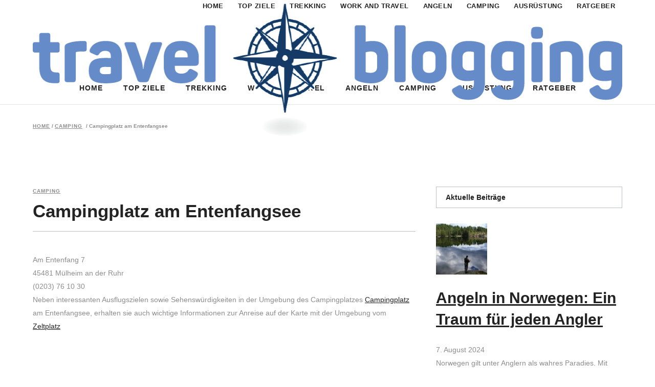

--- FILE ---
content_type: text/css
request_url: https://www.travelblogging.de/wp-content/themes/magazinevibe/assets/css/style_dynamic_responsive.css?ver=1529506913
body_size: 281
content:

@media only screen and (max-width: 1024px){
/* generated in /home/trblog/travelblogging_de/html-data/wp-content/themes/magazinevibe/assets/custom-styles/general-custom-styles-responsive.php magazinevibe_edge_content_responsive_styles function */
.edgtf-content .edgtf-content-inner > .edgtf-container > .edgtf-container-inner, .edgtf-content .edgtf-content-inner > .edgtf-full-width > .edgtf-full-width-inner { padding-top: 0px!important;}

}

@media only screen and (min-width: 480px) and (max-width: 768px){
	}

@media only screen and (max-width: 480px){
	}

--- FILE ---
content_type: application/javascript
request_url: https://www.travelblogging.de/wp-content/themes/magazinevibe/assets/js/modules.min.js?ver=6.4.2
body_size: 8859
content:
!function(a){"use strict";switch(window.edgtf={},edgtf.modules={},edgtf.scroll=0,edgtf.window=a(window),edgtf.document=a(document),edgtf.windowWidth=a(window).width(),edgtf.windowHeight=a(window).height(),edgtf.body=a("body"),edgtf.html=a("html, body"),edgtf.menuDropdownHeightSet=!1,edgtf.defaultHeaderStyle="",edgtf.minVideoWidth=1500,edgtf.videoWidthOriginal=1280,edgtf.videoHeightOriginal=720,edgtf.videoRatio=1.61,!0){case edgtf.body.hasClass("edgtf-grid-1300"):edgtf.boxedLayoutWidth=1350;break;case edgtf.body.hasClass("edgtf-grid-1200"):edgtf.boxedLayoutWidth=1250;break;case edgtf.body.hasClass("edgtf-grid-1000"):edgtf.boxedLayoutWidth=1050;break;case edgtf.body.hasClass("edgtf-grid-800"):edgtf.boxedLayoutWidth=850;break;default:edgtf.boxedLayoutWidth=1150}a(document).ready(function(){edgtf.scroll=a(window).scrollTop()}),a(window).resize(function(){edgtf.windowWidth=a(window).width(),edgtf.windowHeight=a(window).height()}),a(window).scroll(function(){edgtf.scroll=a(window).scrollTop()})}(jQuery),function(a){"use strict";function b(){Modernizr.touch&&!edgtf.body.hasClass("edgtf-no-animations-on-touch")&&edgtf.body.addClass("edgtf-no-animations-on-touch")}function c(){var a=navigator.appVersion.toLowerCase();a.indexOf("mac")>-1&&edgtf.body.hasClass("edgtf-smooth-scroll")&&edgtf.body.removeClass("edgtf-smooth-scroll")}function d(){var b=a(".edgtf-slider-preloader");b.length&&b.fadeOut(300)}function e(){edgtf.windowWidth>768&&a(".edgtf-footer-top .edgtf-container-inner .edgtf-column").length&&a(".edgtf-footer-top .edgtf-container-inner .edgtf-column").css("min-height",0).css("min-height",a(".edgtf-footer-top .edgtf-container-inner > div").innerHeight())}function f(){fluidvids.init({selector:["iframe"],players:["www.youtube.com","player.vimeo.com"]})}function g(){var b=a("audio.edgtf-blog-audio");b.mediaelementplayer({audioWidth:"100%"})}function h(){var b=a(".edgtf-pg-slider");b.length&&b.each(function(){var b=a(this);b.flexslider({selector:".edgtf-pg-slides",animation:"fade",controlNav:!1,directionNav:!0,prevText:"<i class='edgtf-icon-linea-icon icon-arrows-left'></i>",nextText:"<i class='edgtf-icon-linea-icon icon-arrows-right'></i>",slideshowSpeed:6e3,animationSpeed:400})})}function i(){a(".edgtf-preload-background").each(function(){var b=a(this);if(""!==b.css("background-image")&&"none"!=b.css("background-image")){var c=b.attr("style");if(c=c.match(/url\(["']?([^'")]+)['"]?\)/),c=c?c[1]:""){var d=new Image;d.src=c,a(d).load(function(){b.removeClass("edgtf-preload-background")})}}else a(window).load(function(){b.removeClass("edgtf-preload-background")})})}function j(){var b,c,d=a(".edgtf-no-animations-on-touch"),e=!0,f=a(".edgtf-grow-in, .edgtf-fade-in-down, .edgtf-element-from-fade, .edgtf-element-from-left, .edgtf-element-from-right, .edgtf-element-from-top, .edgtf-element-from-bottom, .edgtf-flip-in, .edgtf-x-rotate, .edgtf-z-rotate, .edgtf-y-translate, .edgtf-fade-in, .edgtf-fade-in-left-x-rotate");d.length&&(e=!1),f.length>0&&e&&f.each(function(){var d=a(this);b=d.attr("class").split(/\s+/),c=b[1],d.appear(function(){d.addClass(c+"-on")},{accX:0,accY:edgtfGlobalVars.vars.edgtfElementAppearAmount})})}function k(){a(".edgtf-section .edgtf-video-wrap .edgtf-video").mediaelementplayer({enableKeyboard:!1,iPadUseNativeControls:!1,pauseOtherPlayers:!1,iPhoneUseNativeControls:!1,AndroidUseNativeControls:!1}),navigator.userAgent.match(/(Android|iPod|iPhone|iPad|IEMobile|Opera Mini)/)&&(l(),a(".edgtf-section .edgtf-mobile-video-image").show(),a(".edgtf-section .edgtf-video-wrap").remove())}function l(){a(".edgtf-section .edgtf-video-wrap").each(function(){var b=a(this),c=b.closest(".edgtf-section").outerWidth();b.width(c);var d=b.closest(".edgtf-section").outerHeight();edgtf.minVideoWidth=edgtf.videoRatio*(d+20),b.height(d);var e=c/edgtf.videoWidthOriginal,f=d/edgtf.videoHeightOriginal,g=f;e>f&&(g=e),g*edgtf.videoWidthOriginal<edgtf.minVideoWidth&&(g=edgtf.minVideoWidth/edgtf.videoWidthOriginal),b.find("video, .mejs-overlay, .mejs-poster").width(Math.ceil(g*edgtf.videoWidthOriginal+2)),b.find("video, .mejs-overlay, .mejs-poster").height(Math.ceil(g*edgtf.videoHeightOriginal+2)),b.scrollLeft((b.find("video").width()-c)/2),b.find(".mejs-overlay, .mejs-poster").scrollTop((b.find("video").height()-d)/2),b.scrollTop((b.find("video").height()-d)/2)})}function m(){window.addEventListener&&window.addEventListener("DOMMouseScroll",o,!1),window.onmousewheel=document.onmousewheel=o,document.onkeydown=p,edgtf.body.hasClass("edgtf-smooth-scroll")&&(window.removeEventListener("mousewheel",smoothScrollListener,!1),window.removeEventListener("DOMMouseScroll",smoothScrollListener,!1))}function n(){window.removeEventListener&&window.removeEventListener("DOMMouseScroll",o,!1),window.onmousewheel=document.onmousewheel=document.onkeydown=null,edgtf.body.hasClass("edgtf-smooth-scroll")&&(window.addEventListener("mousewheel",smoothScrollListener,!1),window.addEventListener("DOMMouseScroll",smoothScrollListener,!1))}function o(a){q(a)}function p(a){for(var b=[37,38,39,40],c=b.length;c--;)if(a.keyCode===b[c])return void q(a)}function q(a){a=a||window.event,a.preventDefault&&a.preventDefault(),a.returnValue=!1}function r(){var b=a(".edgtf-self-hosted-video");b.mediaelementplayer({audioWidth:"100%"})}function s(){a(".edgtf-self-hosted-video-holder .edgtf-video-wrap").each(function(){var b=a(this),c=b.closest(".edgtf-self-hosted-video-holder").outerWidth(),d=c/edgtf.videoRatio;navigator.userAgent.match(/(Android|iPod|iPhone|iPad|IEMobile|Opera Mini)/)&&(b.parent().width(c),b.parent().height(d)),b.width(c),b.height(d),b.find("video, .mejs-overlay, .mejs-poster").width(c),b.find("video, .mejs-overlay, .mejs-poster").height(d)})}function t(b){var c=a("#edgtf-back-to-top");c.removeClass("off on"),"on"===b?c.addClass("on"):c.addClass("off")}function u(){edgtf.window.scroll(function(){var b,c=a(this).scrollTop(),d=a(this).height();b=c>0?c+d/2:1,t(b<1e3?"off":"on")})}function v(){var b=a("#edgtf-back-to-top");b.on("click",function(a){a.preventDefault(),edgtf.html.animate({scrollTop:0},edgtf.window.scrollTop()/3,"linear")})}var w={};edgtf.modules.common=w,w.edgtfIsTouchDevice=b,w.edgtfDisableSmoothScrollForMac=c,w.edgtfSetFooterHeight=e,w.edgtfInitAudioPlayer=g,w.edgtfPostGallerySlider=h,w.edgtfFluidVideo=f,w.edgtfPreloadBackgrounds=i,w.edgtfEnableScroll=n,w.edgtfDisableScroll=m,w.edgtfWheel=o,w.edgtfKeydown=p,w.edgtfPreventDefaultValue=q,w.edgtfInitSelfHostedVideoPlayer=r,w.edgtfSelfHostedVideoSize=s,w.edgtfInitBackToTop=v,w.edgtfBackButtonShowHide=u,w.edgtfInitPreloader=d,a(document).ready(function(){b(),c(),g(),f(),h(),i(),j(),x().init(),k(),l(),r(),s(),v(),u(),y().init()}),a(window).load(function(){e(),d()}),a(window).resize(function(){l(),s()});var x=edgtf.modules.common.edgtfInitAnchor=function(){var b=function(b){a(".edgtf-main-menu .edgtf-active-item, .edgtf-mobile-nav .edgtf-active-item, .edgtf-vertical-menu .edgtf-active-item, .edgtf-fullscreen-menu .edgtf-active-item").removeClass("edgtf-active-item"),b.parent().addClass("edgtf-active-item"),a(".edgtf-main-menu a, .edgtf-mobile-nav a, .edgtf-vertical-menu a, .edgtf-fullscreen-menu a").removeClass("current"),b.addClass("current")},c=function(){a("[data-edgtf-anchor]").waypoint(function(c){"down"===c&&b(a("a[href='"+window.location.href.split("#")[0]+"#"+a(this.element).data("edgtf-anchor")+"']"))},{offset:"50%"}),a("[data-edgtf-anchor]").waypoint(function(c){"up"===c&&b(a("a[href='"+window.location.href.split("#")[0]+"#"+a(this.element).data("edgtf-anchor")+"']"))},{offset:function(){return-(a(this.element).outerHeight()-150)}})},d=function(){var b=window.location.hash.split("#")[1];""!==b&&a('[data-edgtf-anchor="'+b+'"]').length>0&&a("a[href='"+window.location.href.split("#")[0]+"#"+b+"']").trigger("click")},e=function(a){"edgtf-sticky-header-on-scroll-down-up"==edgtf.modules.header.behaviour&&(a>edgtf.modules.header.stickyAppearAmount?edgtf.modules.header.isStickyVisible=!0:edgtf.modules.header.isStickyVisible=!1),"edgtf-sticky-header-on-scroll-up"==edgtf.modules.header.behaviour&&(a>edgtf.scroll?edgtf.modules.header.isStickyVisible=!1:"");var b=edgtf.modules.header.isStickyVisible?edgtfGlobalVars.vars.edgtfStickyHeaderTransparencyHeight:edgtfPerPageVars.vars.edgtfHeaderTransparencyHeight;return b},f=function(){edgtf.document.on("click",".edgtf-main-menu a, .edgtf-vertical-menu a, .edgtf-fullscreen-menu a, .edgtf-btn, .edgtf-anchor, .edgtf-mobile-nav a",function(){var c,d=a(this),f=d.prop("hash").split("#")[1];if(""!==f&&a('[data-edgtf-anchor="'+f+'"]').length>0&&d.attr("href").split("#")[0]==window.location.href.split("#")[0]){var g=a('[data-edgtf-anchor="'+f+'"]').offset().top;return c=a('[data-edgtf-anchor="'+f+'"]').offset().top-e(g),b(d),edgtf.html.stop().animate({scrollTop:Math.round(c)},1e3,function(){history.pushState&&history.pushState(null,null,"#"+f)}),!1}})};return{init:function(){a("[data-edgtf-anchor]").length&&(f(),c(),a(window).load(function(){d()}))}}},y=edgtf.modules.common.edgtfPostRatings=function(){var b,c,d,e=a(".edgtf-ratings-stars-inner"),f=a(".edgtf-ratings-holder"),g=f.children(".edgtf-rating-message"),h=f.children(".edgtf-rating-value"),i=a(".single-post article");c=i.length?i.attr("id").match(/\d+/)[0]:"";var j=function(){e.children().hover(function(){e.hasClass("edgtf-ratings-rated")||(b=a(this).attr("id").match(/\d+/)[0],e.children().each(function(){a(this).attr("id").match(/\d+/)[0]<=b?a(this).addClass("edgtf-hover-rating-star"):a(this).removeClass("edgtf-hover-rating-star")}))},function(){e.hasClass("edgtf-ratings-rated")||e.children().each(function(){a(this).removeClass("edgtf-hover-rating-star")})}),e.children().click(function(){e.hasClass("edgtf-ratings-rated")||(b=a(this).attr("id").match(/\d+/)[0],e.children().each(function(){a(this).attr("id").match(/\d+/)[0]<=b?a(this).addClass("edgtf-active-rating-star"):a(this).removeClass("edgtf-active-rating-star")}),e.addClass("edgtf-ratings-rated"),d={action:"magazinevibe_edge_post_rating_ajax_function",postID:c,value:b},a.ajax({type:"POST",data:d,url:edgtfGlobalVars.vars.edgtfAjaxUrl,success:function(b){var c=a.parseJSON(b);g.html(c.rateAnswer),g.fadeIn(),h.html("Current rate is: "+c.newCount),h.fadeIn()}}))})};return{init:function(){e.length&&e.each(function(){j()})}}}}(jQuery),function(a){"use strict";function b(){var b,c=a(".edgtf-page-header"),d=a(".edgtf-sticky-header"),e=a(".edgtf-fixed-wrapper"),f=a(".edgtf-page-header").find(".edgtf-fixed-wrapper").length?a(".edgtf-page-header").find(".edgtf-fixed-wrapper").offset().top:null;switch(!0){case edgtf.body.hasClass("edgtf-sticky-header-on-scroll-up"):edgtf.modules.header.behaviour="edgtf-sticky-header-on-scroll-up";var g=a(document).scrollTop();b=edgtfGlobalVars.vars.edgtfTopBarHeight+edgtfGlobalVars.vars.edgtfLogoAreaHeight+edgtfGlobalVars.vars.edgtfMenuAreaHeight+edgtfGlobalVars.vars.edgtfStickyHeaderHeight;var h=function(){var c=a(document).scrollTop();c>g&&c>b||c<b?(edgtf.modules.header.isStickyVisible=!1,d.removeClass("header-appear").find(".edgtf-main-menu .second").removeClass("edgtf-drop-down-start")):(edgtf.modules.header.isStickyVisible=!0,d.addClass("header-appear")),g=a(document).scrollTop()};h(),a(window).scroll(function(){h()});break;case edgtf.body.hasClass("edgtf-sticky-header-on-scroll-down-up"):edgtf.modules.header.behaviour="edgtf-sticky-header-on-scroll-down-up",b=0!==edgtfPerPageVars.vars.edgtfStickyScrollAmount?edgtfPerPageVars.vars.edgtfStickyScrollAmount:edgtfGlobalVars.vars.edgtfTopBarHeight+edgtfGlobalVars.vars.edgtfLogoAreaHeight+edgtfGlobalVars.vars.edgtfMenuAreaHeight,edgtf.modules.header.stickyAppearAmount=b;var h=function(){edgtf.scroll<b?(edgtf.modules.header.isStickyVisible=!1,d.removeClass("header-appear").find(".edgtf-main-menu .second").removeClass("edgtf-drop-down-start")):(edgtf.modules.header.isStickyVisible=!0,d.addClass("header-appear"))};h(),a(window).scroll(function(){h()});break;case edgtf.body.hasClass("edgtf-fixed-on-scroll"):edgtf.modules.header.behaviour="edgtf-fixed-on-scroll";var i=function(){edgtf.scroll<f?(e.removeClass("fixed"),c.css("margin-bottom",0)):(e.addClass("fixed"),c.css("margin-bottom",e.height()))};i(),a(window).scroll(function(){i()})}}function c(){var b,c=a(".edgtf-wrapper"),d=a(".edgtf-side-menu"),e=a("a.edgtf-side-menu-button-opener"),f=!1,g=!1,h=!1;edgtf.body.hasClass("edgtf-side-menu-slide-from-right")?(b="edgtf-right-side-menu-opened",c.prepend('<div class="edgtf-cover"/>'),f=!0):edgtf.body.hasClass("edgtf-side-menu-slide-with-content")?(b="edgtf-side-menu-open",g=!0):edgtf.body.hasClass("edgtf-side-area-uncovered-from-content")&&(b="edgtf-right-side-menu-opened",h=!0),a("a.edgtf-side-menu-button-opener, a.edgtf-close-side-menu").click(function(i){if(i.preventDefault(),e.hasClass("opened")){if(e.removeClass("opened"),edgtf.body.removeClass(b),h)var j=setTimeout(function(){d.css({visibility:"hidden"}),clearTimeout(j)},400)}else{e.addClass("opened"),edgtf.body.addClass(b),f&&a(".edgtf-wrapper .edgtf-cover").click(function(){edgtf.body.removeClass("edgtf-right-side-menu-opened"),e.removeClass("opened")}),h&&d.css({visibility:"visible"});var k=a(window).scrollTop();a(window).scroll(function(){if(Math.abs(edgtf.scroll-k)>400&&(edgtf.body.removeClass(b),e.removeClass("opened"),h))var a=setTimeout(function(){d.css({visibility:"hidden"}),clearTimeout(a)},400)})}g&&(i.stopPropagation(),c.click(function(){i.preventDefault(),e.removeClass("opened"),edgtf.body.removeClass("edgtf-side-menu-open")}))})}function d(){var b=a(".edgtf-side-menu");b.length&&b.niceScroll({scrollspeed:60,mousescrollstep:40,cursorwidth:0,cursorborder:0,cursorborderradius:0,cursorcolor:"transparent",autohidemode:!1,horizrailenabled:!1})}function e(){var b=a(".edgtf-mobile-header .edgtf-mobile-menu-opener"),c=a(".edgtf-mobile-header .edgtf-mobile-nav"),d=a('.edgtf-mobile-nav .mobile_arrow, .edgtf-mobile-nav h6, .edgtf-mobile-nav a[href*="#"]'),e=200;b.length&&c.length&&b.on("tap click",function(a){a.stopPropagation(),a.preventDefault(),c.is(":visible")?c.slideUp(e):c.slideDown(e)}),d.length&&d.each(function(){a(this).on("tap click",function(b){var c=a(this).nextAll("ul").first();if(c.length){b.preventDefault(),b.stopPropagation();var d=a(this).parent("li");c.is(":visible")?(c.slideUp(e),d.removeClass("edgtf-opened")):(c.slideDown(e),d.addClass("edgtf-opened"))}})}),a(".edgtf-mobile-nav a, .edgtf-mobile-logo-wrapper a").on("click tap",function(b){"http://#"!==a(this).attr("href")&&"#"!==a(this).attr("href")&&c.slideUp(e)})}function f(){if(edgtf.body.hasClass("edgtf-sticky-up-mobile-header")){var b,c=a(".edgtf-mobile-header"),d=a("#wpadminbar"),e=c.length?c.height():0,f=d.length?d.height():0,g=a(document).scrollTop();b=e+f,a(window).scroll(function(){var e=a(document).scrollTop();e>b?c.addClass("edgtf-animate-mobile-header"):c.removeClass("edgtf-animate-mobile-header"),e>g&&e>b||e<b?(c.removeClass("mobile-header-appear"),c.css("margin-bottom",0),d.length&&c.find(".edgtf-mobile-header-inner").css("top",0)):(c.addClass("mobile-header-appear"),c.css("margin-bottom",b)),g=a(document).scrollTop()})}}function g(){var b=a(".edgtf-drop-down > ul > li.narrow");b.each(function(b){var c=edgtf.windowWidth-16,d=a(this).offset().left,e=a(this).find(".second .inner ul").width(),f=0;f=edgtf.body.hasClass("edgtf-boxed")?edgtf.boxedLayoutWidth-(d-(c-edgtf.boxedLayoutWidth)/2):c-d;var g;a(this).find("li.sub").length>0&&(g=f-e),(f<e||g<e)&&(a(this).find(".second").addClass("right"),a(this).find(".second .inner ul").addClass("right"))})}function h(){var b=a(".edgtf-drop-down > ul > li");b.each(function(c){if(a(b[c]).find(".second").length>0){var d=a(b[c]).find(".second");if(a(b[c]).hasClass("wide")){var e=a(this).find(".inner > ul"),f=e.outerWidth();a(this).hasClass("left_position")||a(this).hasClass("right_position")||d.css("left",0);var g=0;a(this).find(".second > .inner > ul > li").css("height",""),a(this).find(".second > .inner > ul > li").each(function(){var b=a(this).height();b>g&&(g=b)}),a(this).find(".second > .inner > ul > li").height(g);var h=0;a(this).hasClass("wide_background")?a(this).hasClass("left_position")||a(this).hasClass("right_position")||(h=e.offset().left,d.css("left",-h),d.css("width",edgtf.windowWidth)):a(this).hasClass("left_position")||a(this).hasClass("right_position")||(h=(edgtf.windowWidth-2*(edgtf.windowWidth-e.offset().left))/2+f/2,d.css("left",-h))}edgtf.menuDropdownHeightSet||(a(b[c]).data("original_height",d.height()+"px"),d.height(0)),navigator.userAgent.match(/(iPod|iPhone|iPad)/)?a(b[c]).on("touchstart mouseenter",function(){d.css({height:a(b[c]).data("original_height"),overflow:"visible",visibility:"visible",opacity:"1"})}).on("mouseleave",function(){d.css({height:"0px",overflow:"hidden",visibility:"hidden",opacity:"0"})}):edgtf.body.hasClass("edgtf-dropdown-animate-height")?a(b[c]).mouseenter(function(){d.css({visibility:"visible",height:"0px",opacity:"0"}),d.stop().animate({height:a(b[c]).data("original_height"),opacity:1},200,function(){d.css("overflow","visible")})}).mouseleave(function(){d.stop().animate({height:"0px"},0,function(){d.css({overflow:"hidden",visibility:"hidden"})})}):a(b[c]).mouseenter(function(){d.css({height:a(b[c]).data("original_height"),opacity:"0"}),d.stop().animate({opacity:"1"},0,function(){d.addClass("edgtf-drop-down-start")})}).mouseleave(function(){j(d)&&d.stop().animate({height:"0px",opacity:"0"},0,function(){d.removeClass("edgtf-drop-down-start")})})}}),a(".edgtf-drop-down ul li.wide ul li a").on("click",function(){var b=a(this);setTimeout(function(){b.mouseleave()},500)}),edgtf.menuDropdownHeightSet=!0}function i(){var b=a(".edgtf-drop-down > ul > li");b.each(function(c){if(a(b[c]).find(".second").length>0){a(b[c]).find(".second");if(a(b[c]).hasClass("wide")){var d=0;a(this).find(".second > .inner > ul > li").css("height",""),a(this).find(".second > .inner > ul > li").each(function(){var b=a(this).height();b>d&&(d=b)}),a(this).find(".second > .inner > ul > li").height(d)}}})}function j(a){return 0===a.find(".edgtf-post-pag-active").length}function k(){var b=a("a.edgtf-search-opener");b.click(function(a){a.preventDefault(),edgtf.body.hasClass("edgtf-search-open")?edgtf.body.removeClass("edgtf-search-open"):edgtf.body.addClass("edgtf-search-open"),b.parent().children(".edgtf-search-widget-holder").slideToggle()})}var l={};edgtf.modules.header=l,l.isStickyVisible=!1,l.stickyAppearAmount=0,l.behaviour,l.edgtfSideArea=c,l.edgtfSideAreaScroll=d,l.edgtfInitMobileNavigation=e,l.edgtfMobileHeaderBehavior=f,l.edgtfSetDropDownMenuPosition=g,l.edgtfDropDownMenu=h,l.edgtfDropDownMenuWidget=i,l.edgtfSearch=k,a(document).ready(function(){b(),c(),d(),e(),f(),g(),h(),k()}),a(window).load(function(){g(),i()}),a(window).resize(function(){h()})}(jQuery),function(a){"use strict";function b(){var b=a(".edgtf-tabs");b.length&&b.each(function(){var b=a(this);b.children(".edgtf-tab-container").each(function(b){b+=1;var c=a(this),d=c.attr("id"),e=c.parent().find(".edgtf-tabs-nav li:nth-child("+b+") a"),f=e.attr("href");d="#"+d,d.indexOf(f)>-1&&e.attr("href",d)}),b.tabs()})}function c(){var b=a(".edgtf-custom-font-holder");b.length&&b.each(function(){var b,c,d=a(this),e=1,f=1;edgtf.windowWidth<1200&&(e=.8),edgtf.windowWidth<1e3&&(e=.7),edgtf.windowWidth<768&&(e=.6,f=.7),edgtf.windowWidth<600&&(e=.5,f=.6),edgtf.windowWidth<480&&(e=.4,f=.5),"undefined"!=typeof d.data("font-size")&&d.data("font-size")!==!1&&(b=parseInt(d.data("font-size")),b>70?b=Math.round(b*e):b>35&&(b=Math.round(b*f)),d.css("font-size",b+"px")),"undefined"!=typeof d.data("line-height")&&d.data("line-height")!==!1&&(c=parseInt(d.data("line-height")),c>70&&edgtf.windowWidth<1200?c="1.2em":c>35&&edgtf.windowWidth<768?c="1.2em":c+="px",d.css("line-height",c))})}function d(){var b=a(".edgtf-pss-holder");b.length&&b.each(function(){var b=a(this),c=""!==b.data("slideproportion")&&void 0!==b.data("slideproportion")?b.data("slideproportion"):"two_third_one_third",d=2,e=2,f=b.find(".edgtf-pss").length?b.find(".edgtf-pss").length:0,g=b.width(),h=0,i=0;"two_half"===c?(h=50*g/(5e3*f),b.find(".edgtf-pss").css("width",h+"%")):"two_third_one_third"===c?(h=66*g/(5e3*f),i=34*g/(5e3*f),b.find(".edgtf-pss:nth-child(odd)").css("width",h+"%"),b.find(".edgtf-pss:nth-child(even)").css("width",i+"%")):"one_third_two_third"===c?(h=66*g/(5e3*f),i=34*g/(5e3*f),b.find(".edgtf-pss:nth-child(odd)").css("width",i+"%"),b.find(".edgtf-pss:nth-child(even)").css("width",h+"%")):"three_fourth_one_fourth"===c?(h=75*g/(5e3*f),b.find(".edgtf-pss:nth-child(odd)").css("width",h+"%"),b.find(".edgtf-pss:nth-child(even)").css("width",h/3+"%")):"one_fourth_three_fourth"===c?(h=25*g/(5e3*f),b.find(".edgtf-pss:nth-child(odd)").css("width",h+"%"),b.find(".edgtf-pss:nth-child(even)").css("width",3*h+"%")):"three_third"===c?(h=33.33333333333333*g/(5e3*f),d=3,e=3,b.find(".edgtf-pss").css("width",h+"%")):"full_width"===c&&(h=100*g/(5e3*f),d=1,e=1,b.find(".edgtf-pss").css("width",h+"%")),edgtf.windowWidth<=700&&(h=100*g/(5e3*f),b.find(".edgtf-pss").css("width",h+"%")),b.slick({arrows:!0,prevArrow:'<span data-role="none" class="edgtf-pss-navigation slick-prev"></span>',nextArrow:'<span data-role="none" class="edgtf-pss-navigation slick-next"></span>',autoplay:!0,autoplaySpeed:3e3,infinite:!0,lazyLoad:"ondemand",speed:1400,slidesToShow:d,slidesPerRow:e,variableWidth:!0,responsive:[{breakpoint:700,settings:{slidesToShow:1,slidesPerRow:1}}]})})}function e(){var b=a(".edgtf-evp-holder");b.length&&b.each(function(){var b=a(this);b.waitForImages(function(){var c=b.find(".edgtf-evp-image").height();b.find(".edgtf-evp-image").css("display","none");var d=b.find(".edgtf-evp-image-inner").height(),e=b.find(".edgtf-evp-image-inner").css("background-image");b.css({visibility:"visible"}),b.children(".edgtf-evp-image-holder").click(function(g){g.preventDefault(),a(this).find(".edgtf-evp-image img").css({height:d}),a(this).children(".edgtf-evp-image-inner").css("background-image","none"),a(this).find(".edgtf-evp-image-text").css("display","none"),b.find(".edgtf-evp-image").fadeIn().find("img").stop().animate({height:c},500,function(){setTimeout(function(){var a="";b.children(".edgtf-evp-video-holder").fadeIn(),b.children(".edgtf-evp-video-holder").find("iframe").length?(a=b.children(".edgtf-evp-video-holder").find("iframe").attr("src")+"&amp;autoplay=1;",b.children(".edgtf-evp-video-holder").find("iframe").attr("src",a)):b.children(".edgtf-evp-video-holder").find("video").length&&(f(),b.children(".edgtf-evp-video-holder").find("video.edgtf-self-hosted-video").get(0).play())},300)}),b.find(".edgtf-evp-video-close").click(function(a){a.preventDefault(),b.children(".edgtf-evp-video-holder").fadeOut(),b.find(".edgtf-evp-image img").stop().animate({height:d},500,function(){b.find(".edgtf-evp-image-inner").css({"background-image":e}),b.find(".edgtf-evp-image-text").css({display:"inline-block"}),b.find(".edgtf-evp-image").css({display:"none"}),b.children(".edgtf-evp-video-holder").find("video").length&&(b.children(".edgtf-evp-video-holder").find("video.edgtf-self-hosted-video").currentTime=0)})})})})})}function f(){a(".edgtf-evp-holder .edgtf-video-wrap").each(function(){var b=a(this),c=b.parents(".edgtf-evp-holder").width(),d=c/1.61;navigator.userAgent.match(/(Android|iPod|iPhone|iPad|IEMobile|Opera Mini)/)&&(b.parent().width(c),b.parent().height(d)),b.width(c),b.height(d),b.find("video, .mejs-overlay, .mejs-poster").width(c),b.find("video, .mejs-overlay, .mejs-poster").height(d)})}function g(){var b=a(".edgtf-block-three-holder > ul");b.length&&b.each(function(){var b=a(this),c=b.find(" > li .edgtf-pei-minimal:first-child").index()+1,d="edgtf-block-three-active-item";b.find(" > li.edgtf-pls-image-list > .edgtf-post-example-item-featured-image:nth-child("+c+")").addClass(d),b.find(" > li.edgtf-pls-text-list > .edgtf-pei-minimal:nth-child("+c+")").addClass(d),b.find(" > li.edgtf-pls-image-list > .edgtf-post-example-item-featured-image:nth-child("+c+")").fadeIn(200),b.find(" > li.edgtf-pls-text-list a").click(function(e){e.preventDefault(),c=a(this).parents(".edgtf-pei-minimal").index()+1,b.find(" > li.edgtf-pls-image-list > .edgtf-post-example-item-featured-image").fadeOut(150),b.find(" > li.edgtf-pls-image-list > .edgtf-post-example-item-featured-image").removeClass(d),b.find(" > li.edgtf-pls-text-list > .edgtf-pei-minimal").removeClass(d),b.find(" > li.edgtf-pls-image-list > .edgtf-post-example-item-featured-image:nth-child("+c+")").addClass(d);var f=setTimeout(function(){b.find(" > li.edgtf-pls-image-list > .edgtf-post-example-item-featured-image:nth-child("+c+")").fadeIn(150),clearTimeout(f)},150);b.find(" > li.edgtf-pls-text-list > .edgtf-pei-minimal:nth-child("+c+")").addClass(d)})})}function h(){var b=a(".edgtf-bn-holder");b.length&&b.each(function(){var b=a(this);b.css("display","inline-block");var c=""!==b.data("slideshowSpeed")&&void 0!==b.data("slideshowSpeed")?b.data("slideshowSpeed"):3e3,d=""!==b.data("animationSpeed")&&void 0!==b.data("animationSpeed")?b.data("animationSpeed"):400;b.flexslider({selector:".edgtf-bn-text",animation:"fade",controlNav:!1,directionNav:!1,maxItems:1,allowOneSlide:!0,slideshowSpeed:c,animationSpeed:d})})}function i(){var b=a(".edgtf-post-classic-slider-holder");b.length&&b.each(function(){var b=a(this),c=!1,d=!1;switch(b.data("display_control")){case"paging":c=!0;break;case"thumbnails":c="thumbnails";break;case"no":c=!1}d="yes"==b.data("display_navigation"),b.css("visibility","visible"),b.flexslider({selector:".edgtf-pcs-slide",animation:"fade",controlNav:c,directionNav:d,maxItems:1,slideshowSpeed:4e3,animationSpeed:400,start:function(){j(b)}})})}function j(a){var b=a,c=0;b.hasClass("edgtf-pcs-thumbnail")&&(b.children(".flex-control-nav").length&&(c=b.children(".flex-control-nav").outerHeight()),b.children(".flex-direction-nav").length&&b.children(".flex-direction-nav").find("li a").css({"margin-top":-c,opacity:"1"}))}function k(){function b(){d.length&&d.each(function(){var b=a(this);f=b.offset().top,g=b.position().top,b.parents("aside.edgtf-sidebar").length?h=b.parents("aside.edgtf-sidebar").height():b.parents(".wpb_widgetised_column").length&&(h=b.parents(".wpb_widgetised_column").height()),b.parents("aside.edgtf-sidebar").length?i=b.parents("aside.edgtf-sidebar").width():b.parents(".wpb_widgetised_column").length&&(i=b.parents(".wpb_widgetised_column").width()),j.push({object:b,offset:f,position:g,height:h,width:i})})}function c(){j.length&&a.each(j,function(b){var c=j[b].object,d=j[b].offset,f=j[b].position,g=j[b].height,h=j[b].width;if(edgtf.body.hasClass("edgtf-sticky-header-on-scroll-down-up")||edgtf.body.hasClass("edgtf-sticky-header-on-scroll-up")?(e=a(".edgtf-sticky-header").height(),a(".edgtf-sticky-header").hasClass("header-appear")||(e=0)):e=a(".edgtf-page-header").height(),edgtf.windowWidth>1024){var i=40,k=-(f-e-i),l=g-f+i,m=0;c.parents("aside.edgtf-sidebar").length?m=c.parents(".edgtf-content-has-sidebar").children(".edgtf-content-right-from-sidebar").length?c.parents(".edgtf-content-has-sidebar").children(".edgtf-content-right-from-sidebar").outerHeight():c.parents(".edgtf-content-has-sidebar").children(".edgtf-content-left-from-sidebar").outerHeight():c.parents(".wpb_widgetised_column").length&&(m=c.parents(".vc_row").outerHeight());var n=d-e-f-edgtfGlobalVars.vars.edgtfTopBarHeight+m;edgtf.scroll>=d-e&&g<m?(c.parents("aside.edgtf-sidebar").length?c.parents("aside.edgtf-sidebar").hasClass("edgtf-sticky-sidebar-appeared")?c.parents("aside.edgtf-sidebar.edgtf-sticky-sidebar-appeared").css({top:k+"px"}):c.parents("aside.edgtf-sidebar").addClass("edgtf-sticky-sidebar-appeared").css({position:"fixed",top:k+"px",width:h,"margin-top":"-10px"}).stop().animate({"margin-top":"0"},200):c.parents(".wpb_widgetised_column").length&&(c.parents(".wpb_widgetised_column").hasClass("edgtf-sticky-sidebar-appeared")?c.parents(".wpb_widgetised_column.edgtf-sticky-sidebar-appeared").css({top:k+"px"}):c.parents(".wpb_widgetised_column").addClass("edgtf-sticky-sidebar-appeared").css({position:"fixed",top:k+"px",width:h,"margin-top":"-10px"}).stop().animate({"margin-top":"0"},200)),edgtf.scroll+l>=n?c.parents("aside.edgtf-sidebar").length?c.parents("aside.edgtf-sidebar.edgtf-sticky-sidebar-appeared").css({position:"absolute",top:m-l+k-i-e+"px"}):c.parents(".wpb_widgetised_column").length&&c.parents(".wpb_widgetised_column.edgtf-sticky-sidebar-appeared").css({position:"absolute",top:m-l+k-i-e+"px"}):c.parents("aside.edgtf-sidebar").length?c.parents("aside.edgtf-sidebar.edgtf-sticky-sidebar-appeared").css({position:"fixed",top:k+"px"}):c.parents(".wpb_widgetised_column").length&&c.parents(".wpb_widgetised_column.edgtf-sticky-sidebar-appeared").css({position:"fixed",top:k+"px"})):c.parents("aside.edgtf-sidebar").length?c.parents("aside.edgtf-sidebar").removeClass("edgtf-sticky-sidebar-appeared").css({position:"relative",top:"0",width:"auto"}):c.parents(".wpb_widgetised_column").length&&c.parents(".wpb_widgetised_column").removeClass("edgtf-sticky-sidebar-appeared").css({position:"relative",top:"0",width:"auto"})}else c.parents("aside.edgtf-sidebar").length?c.parents("aside.edgtf-sidebar").removeClass("edgtf-sticky-sidebar-appeared").css({position:"relative",top:"0",width:"auto"}):c.parents(".wpb_widgetised_column").length&&c.parents(".wpb_widgetised_column").removeClass("edgtf-sticky-sidebar-appeared").css({position:"relative",top:"0",width:"auto"})})}var d=a(".edgtf-widget-sticky-sidebar"),e=0,f=0,g=0,h=0,i=0,j=[];b(),a(window).scroll(function(){c()})}function l(a){var b=a.data();return b.action="magazinevibe_edge_list_ajax",b}function m(){a(document).on("click",".edgtf-quantity-minus, .edgtf-quantity-plus",function(b){b.stopPropagation();var c,d=a(this),e=d.siblings(".edgtf-quantity-input"),f=parseFloat(e.attr("step")),g=parseFloat(e.attr("max")),h=!1,i=parseFloat(e.val());d.hasClass("edgtf-quantity-minus")&&(h=!0),h?(c=i-f,c>=1?e.val(c):e.val(1)):(c=i+f,void 0===g?e.val(c):c>=g?e.val(g):e.val(c)),e.trigger("change")})}function n(){(a(".woocommerce-ordering .orderby").length||a("#calc_shipping_country").length)&&(a(".woocommerce-ordering .orderby").select2({minimumResultsForSearch:1/0}),a("#calc_shipping_country").select2())}var o={};edgtf.modules.shortcodes=o,o.edgtfInitTabs=b,o.edgtfCustomFontResize=c,o.edgtfPostSplitSlider=d,o.edgtfExpandingVideoPost=e,o.edgtfBlockTwo=g,o.edgtfBreakingNews=h,o.edgtfPostClassicSlider=i,o.edgtfStickySidebarWidget=k,a(document).ready(function(){p().init(),b(),s().init(),c(),d(),e(),g(),h(),i(),q().init(),t().init(),u().init(),r().init(),m(),n()}),a(window).resize(function(){c()}),a(window).load(function(){k()});var p=edgtf.modules.shortcodes.edgtfIcon=function(){var b=a(".edgtf-icon-shortcode"),c=function(a){a.hasClass("edgtf-icon-animation")&&a.appear(function(){a.parent(".edgtf-icon-animation-holder").addClass("edgtf-icon-animation-show")},{accX:0,accY:edgtfGlobalVars.vars.edgtfElementAppearAmount})},d=function(a){if("undefined"!=typeof a.data("hover-color")){var b=function(a){a.data.icon.css("color",a.data.color)},c=a.find(".edgtf-icon-element"),d=a.data("hover-color"),e=c.css("color");""!==d&&(a.on("mouseenter",{icon:c,color:d},b),a.on("mouseleave",{icon:c,color:e},b))}},e=function(a){if("undefined"!=typeof a.data("hover-background-color")){var b=function(a){a.data.icon.css("background-color",a.data.color)},c=a.data("hover-background-color"),d=a.css("background-color");""!==c&&(a.on("mouseenter",{icon:a,color:c},b),a.on("mouseleave",{icon:a,color:d},b))}},f=function(a){if("undefined"!=typeof a.data("hover-border-color")){var b=function(a){a.data.icon.css("border-color",a.data.color)},c=a.data("hover-border-color"),d=a.css("border-color");""!==c&&(a.on("mouseenter",{icon:a,color:c},b),a.on("mouseleave",{icon:a,color:d},b))}};return{init:function(){b.length&&b.each(function(){c(a(this)),d(a(this)),e(a(this)),f(a(this))})}}},q=edgtf.modules.shortcodes.edgtfSocialIconWidget=function(){var b=a(".edgtf-social-icon-widget-holder"),c=function(a){if("undefined"!=typeof a.data("hover-color")){var b=function(a){a.data.icon.css("color",a.data.color);
},c=a,d=a.data("hover-color"),e=c.css("color");""!==d&&(a.on("mouseenter",{icon:c,color:d},b),a.on("mouseleave",{icon:c,color:e},b))}};return{init:function(){b.length&&b.each(function(){c(a(this))})}}},r=edgtf.modules.shortcodes.edgtfPostExampleItemOne=function(){var b=a(".edgtf-post-example-item-one-item"),c=function(a){var b=function(a){"mouseenter"===a.type?a.data.postHolder.addClass(a.data.postClass):a.data.postHolder.removeClass(a.data.postClass)},c=a,d="edgtf-post-info-is-hovered";a.find(".edgtf-post-example-item-one-info-section").on("mouseenter",{postHolder:c,postClass:d},b),a.find(".edgtf-post-example-item-one-info-section").on("mouseleave",{postHolder:c,postClass:d},b)};return{init:function(){b.length&&b.each(function(){c(a(this))})}}},s=edgtf.modules.shortcodes.edgtfButton=function(){var b=a(".edgtf-btn"),c=function(a){if("undefined"!=typeof a.data("hover-color")){var b=function(a){a.data.button.css("color",a.data.color)},c=a.css("color"),d=a.data("hover-color");a.on("mouseenter",{button:a,color:d},b),a.on("mouseleave",{button:a,color:c},b)}},d=function(a){if("undefined"!=typeof a.data("hover-bg-color")){var b=function(a){a.data.button.css("background-color",a.data.color)},c=a.css("background-color"),d=a.data("hover-bg-color");a.on("mouseenter",{button:a,color:d},b),a.on("mouseleave",{button:a,color:c},b)}},e=function(a){if("undefined"!=typeof a.data("hover-border-color")){var b=function(a){a.data.button.css("border-color",a.data.color)},c=a.css("border-color"),d=a.data("hover-border-color");a.on("mouseenter",{button:a,color:d},b),a.on("mouseleave",{button:a,color:c},b)}};return{init:function(){b.length&&b.each(function(){c(a(this)),d(a(this)),e(a(this))})}}},t=edgtf.modules.shortcodes.edgtfPostPagination=function(){function b(a){return a.hasClass("edgtf-block-one-holder")||a.hasClass("edgtf-block-three-holder")||a.hasClass("edgtf-block-four-holder")||a.hasClass("edgtf-block-five-holder")||a.hasClass("edgtf-block-six-holder")||a.hasClass("edgtf-block-seven-holder")||a.hasClass("edgtf-block-eight-holder")||a.hasClass("edgtf-block-nine-holder")||a.hasClass("edgtf-block-ten-holder")}var c=a(".edgtf-post-pag-edgtf-load-more"),d=a(".edgtf-post-pag-edgtf-next-prev, .edgtf-post-pag-edgtf-next-prev-horizontal"),e=a(".edgtf-post-pag-edgtf-infinite-scroll"),f=function(c){var d=c.children(".edgtf-list-paging-holder"),e=d.children(".edgtf-list-paging"),f=d.children(".edgtf-list-paging-loading"),h=e.children(),i=l(c),j=b(c);c.find(".edgtf-post-item:not(.edgtf-post-pag-show)").each(function(){a(this).addClass("edgtf-post-pag-show")}),h.on("click",function(b){b.preventDefault(),b.stopPropagation(),e.hide(),f.show(),i.paged=i.next_page,a.ajax({type:"POST",data:i,url:edgtfGlobalVars.vars.edgtfAjaxUrl,success:function(b){var h=a.parseJSON(b);h.showNextPage===!0&&(i.next_page++,c.waitForImages(function(){j?c.children("ul:last-of-type, .edgtf-block-group-holder:last").after(h.html):c.find(".edgtf-post-item:last").after(h.html),g(),k(),setTimeout(function(){c.find(".edgtf-post-item:not(.edgtf-post-pag-show)").each(function(){a(this).addClass("edgtf-post-pag-show")})},100)}),i.max_pages>i.paged?(e.show(),f.hide()):d.hide())}})})},h=function(c){function d(){edgtf.modules.header.edgtfDropDownMenuWidget()}function e(a,b){return b?!a.hasClass("edgtf-post-pag-active")&&(a.css("height",a.height()),a.addClass("edgtf-post-pag-active"),!0):(!b&&a.hasClass("edgtf-post-pag-active")&&a.removeClass("edgtf-post-pag-active"),!0)}function f(a,b){a.children("a").removeClass("edgtf-block-slider-paging-page-active"),a.children("a:nth-child("+b+")").addClass("edgtf-block-slider-paging-page-active")}var h,i=c.children(".edgtf-block-slider-navigation-holder").find("a"),j=l(c),m=c.children(".edgtf-post-ajax-preloader"),n=b(c);if(n?c.children("ul, .edgtf-block-group-holder").addClass("edgtf-active-post-page"):c.find(".edgtf-post-item").addClass("edgtf-active-post-page"),c.hasClass("edgtf-post-pag-edgtf-next-prev-horizontal")){var o=c.find(".edgtf-block-slider-paging");f(o,j.paged)}i.on("click",function(b){if(b.preventDefault(),b.stopPropagation(),a(this).hasClass("edgtf-block-nav-next")&&j.next_page<=j.max_pages)j.paged=j.next_page;else if(a(this).hasClass("edgtf-block-nav-prev")&&j.prev_page>0)j.paged=j.prev_page;else{if(!a(this).hasClass("edgtf-block-slider-paging-page"))return;j.paged=o.children("a").index(this)+1}h=e(c,!0),h&&(c.hasClass("edgtf-post-pag-edgtf-next-prev-horizontal")&&f(o,j.paged),m.show(),n?c.children("ul, .edgtf-block-group-holder").addClass("edgtf-removed-post-page"):c.find(".edgtf-post-item").addClass("edgtf-removed-post-page"),a.ajax({type:"POST",data:j,url:edgtfGlobalVars.vars.edgtfAjaxUrl,success:function(b){var f=a.parseJSON(b);f.showNextPage===!0&&(j.next_page=j.paged+1,j.prev_page=j.paged-1,c.waitForImages(function(){n?c.children("ul:last-of-type, .edgtf-block-group-holder:last").after(f.html):c.find(".edgtf-post-item:last").after(f.html),g(),k(),c.find(".edgtf-removed-post-page").remove(),setTimeout(function(){c.css("height",""),m.hide(),e(c,!1),n?c.children("ul:last-of-type, .edgtf-block-group-holder:last").addClass("edgtf-active-post-page"):c.find(".edgtf-post-item").addClass("edgtf-active-post-page"),c.parent().hasClass("widget")&&d()},400)}))}}))})},i=function(c){var d,e=l(c),f=b(c);d=f?c.children("ul, .edgtf-block-group-holder"):c.find(".edgtf-post-item:last"),d.addClass("edgtf-last-infinite-item").addClass("edgtf-last-infinite"),c.find(".edgtf-post-item:not(.edgtf-post-pag-show)").each(function(){a(this).addClass("edgtf-post-pag-show")}),edgtf.window.scroll(function(){d.hasClass("edgtf-last-infinite")&&e.next_page<=e.max_pages&&edgtf.window.height()+edgtf.window.scrollTop()>d.offset().top+d.height()&&(e.paged=e.next_page,d.removeClass("edgtf-last-infinite"),a.ajax({type:"POST",data:e,url:edgtfGlobalVars.vars.edgtfAjaxUrl,success:function(b){var h=a.parseJSON(b);h.showNextPage===!0&&(e.next_page++,c.waitForImages(function(){d.after(h.html),g(),d=f?c.children("ul:last-of-type, .edgtf-block-group-holder:last"):c.find(".edgtf-post-item:last"),setTimeout(function(){c.find(".edgtf-post-item:not(.edgtf-post-pag-show)").each(function(){a(this).addClass("edgtf-post-pag-show")})},100),d.addClass("edgtf-last-infinite")}))}}))})};return{init:function(){c.length&&c.each(function(){f(a(this))}),d.length&&d.each(function(){h(a(this))}),e.length&&e.each(function(){i(a(this))})}}},u=edgtf.modules.shortcodes.edgtfPostShowOnLoad=function(){var b=a(".edgtf-post-pag-edgtf-load-more"),c=function(b){b.hasClass("edgtf-block-two-holder")&&b.children(".edgtf-block-two-inner-holder").children(".edgtf-post-example-item-three-item").each(function(){a(this).addClass("edgtf-post-pag-show")})};return{init:function(){b.length&&b.each(function(){c(a(this))})}}}}(jQuery);